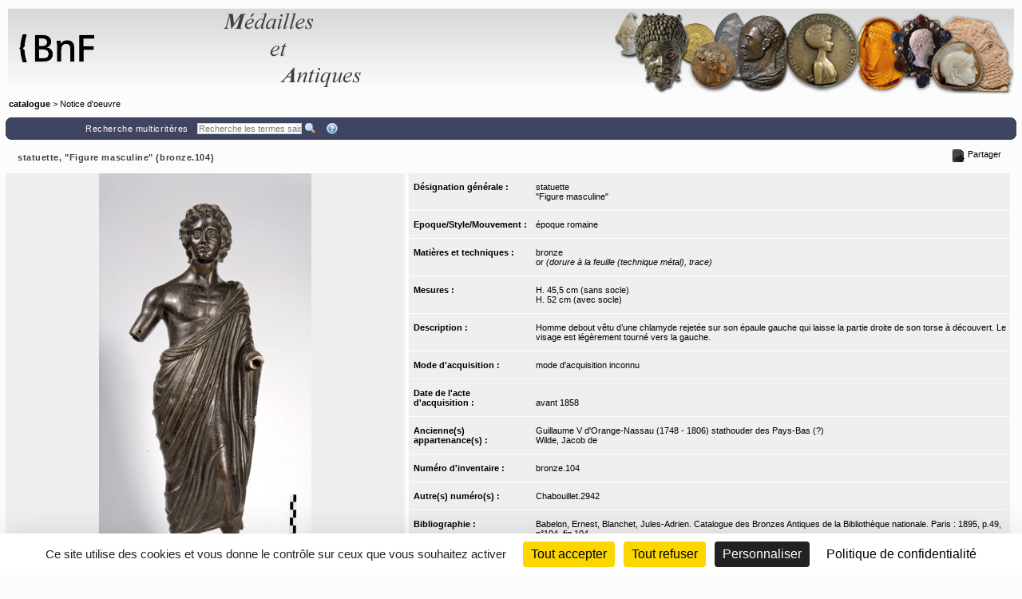

--- FILE ---
content_type: text/html;charset=UTF-8
request_url: https://medaillesetantiques.bnf.fr/ws/catalogue/app/collection/record/1922
body_size: 10129
content:
<!DOCTYPE HTML PUBLIC "-//W3C//DTD HTML 4.01 Transitional//EN" "http://www.w3.org/TR/html4/loose.dtd">
<html lang="fr" class="wmPageDetails">
<head prefix="og: http://ogp.me/ns#">
		<meta http-equiv="Content-Type" content="text/html; charset=UTF-8" /><title>Oeuvre : Précisions - statuette, "Figure masculine" (bronze.104) | catalogue</title><meta name="viewport" content="width=device-width, initial-scale=1, maximum-scale=1" />

		<meta property="og:title" content="Oeuvre : Précisions - statuette, &quot;Figure masculine&quot; (bronze.104) | catalogue" />

		<meta name="description" content="Notice d&apos;œuvre &apos;&apos;statuette, &quot;Figure masculine&quot; (bronze.104)&apos;&apos; du musée &apos;&apos;catalogue&apos;&apos;" />
		<meta property="og:description" content="Notice d&apos;œuvre &apos;&apos;statuette, &quot;Figure masculine&quot; (bronze.104)&apos;&apos; du musée &apos;&apos;catalogue&apos;&apos;" />

		<link rel="canonical" title="Adresse permanente de la notice" href="https://medaillesetantiques.bnf.fr/ws/catalogue/app/collection/record/ark:/12148/c33gb132f2" />
		<meta property="og:url" content="https://medaillesetantiques.bnf.fr/ws/catalogue/app/collection/record/ark:/12148/c33gb132f2" />
		<link rel="index" href="/ws/catalogue" />
		<link rel="help" title="Aide" href="/ws/catalogue/app/collection/help#fiche" />
		<link rel="search" title="Recherche multicritères" href="/ws/catalogue/app/collection" />
		<!-- Favicon (basic size is 16x16px) -->
		<link rel="shortcut icon" href="/ws/catalogue/app/tools/logo?thumbh=16&thumbw=16" />

		<!-- ////////////////////////////////////////////////////////////////////////// -->
		<!-- Apple iPhone/iPod/iPad Home shortcut icon // Will be used by Andoid OS too -->
		<!-- ////////////////////////////////////////////////////////////////////////// -->
		<!-- Apple iPhone 3 (3G/3Gs) and below Home shortcut icons -->
		<link rel="apple-touch-icon" type="image/png" sizes="57x57" href="/ws/catalogue/app/tools/logo?thumbh=57&thumbw=57" />
		<!-- Apple iPad (v1, v2, mini v1) Home shortcut icons -->
		<link rel="apple-touch-icon" type="image/png" sizes="72x72" href="/ws/catalogue/app/tools/logo?thumbh=72&thumbw=72" />
		<!-- Apple iPhone 4 and more (4/4S, 5 with Retina) Home shortcut icons -->
		<link rel="apple-touch-icon" type="image/png" sizes="114x114" href="/ws/catalogue/app/tools/logo?thumbh=114&thumbw=114" />
		<!-- Apple iPad Retina Home shortcut icons -->
		<link rel="apple-touch-icon" type="image/png" sizes="144x144" href="/ws/catalogue/app/tools/logo?thumbh=144&thumbw=144" />

		<!-- **************************** -->
		<!-- External static css first... -->
		<!-- **************************** -->
    <link type="text/css" rel="stylesheet" href="/rsrc/js/library/jQuery/jquery-ui-1.14.1/jquery-ui.css?v=9.23.10" media="all" />
<link type="text/css" rel="stylesheet" href="/rsrc/css/thickbox/thickbox.css" />
		<!--[if IE]>
		<link type="text/css" rel="stylesheet" href="/rsrc/css/thickbox/thickbox-ie.css" />
		<![endif]-->

		<link href="/rsrc/css/apprise-v2.css" type="text/css" rel="stylesheet" />

		<!-- ***************************** -->
		<!-- ... then Internal static css  -->
		<!-- ***************************** -->
		<link type="text/css" rel="stylesheet" href="/rsrc/js/library/vendor/jstree/dist/themes/default/style.css?v=9.23.10" media="all" />
<link type="text/css" rel="stylesheet" href="/rsrc/css/jquery.treeview.css?v=9.23.10" media="all" />
<link type="text/css" rel="stylesheet" href="/rsrc/css/globalStatic.css?v=9.23.10" media="all" />
<link type="text/css" rel="stylesheet" href="/rsrc/css/collectionBuilder/wmCommonResponsiveDesignStyle.css?v=9.23.10" media="all" />
<link type="text/css" rel="stylesheet" href="/rsrc/css/collectionBuilder/wmCommonResponsiveDesignLayout.css?v=9.23.10" media="all" />
<!--[if IE 7]>
		<link type="text/css" rel="stylesheet" href="/rsrc/css/globalStaticIE7.css" />
		<![endif]-->
		<!--[if IE 7]>
		<link type="text/css" rel="stylesheet" href="/rsrc/css/collection-ie7.css" />
		<![endif]-->

		<!-- ***************************** -->
		<!-- ... then Internal dynamic css -->
		<!-- ***************************** -->
		<link type="text/css" rel="stylesheet" href="/ws/catalogue/app/collection/rsrc/global.css?v=9.23.10" media="all" />
<link type="text/css" rel="stylesheet" href="/ws/catalogue/app/collection/rsrc/collection.css?v=9.23.10" media="all" />
<!--[if IE]>
		<link type="text/css" rel="stylesheet" href="/ws/catalogue/app/collection/rsrc/collection-ie.css?v=9.23.10" media="all" />
<![endif]-->
		<!--[if IE 8]>
		<link type="text/css" rel="stylesheet" href="/ws/catalogue/app/collection/rsrc/collection-ie8.css?v=9.23.10" media="all" />
<![endif]-->

		<link type="text/css" rel="stylesheet" href="/ws/catalogue/app/collection/rsrc/collectionPrint.css?v=9.23.10" media="print"/>
<link href="/ws/catalogue/app/tools/colorPalette.css" type="text/css" rel="stylesheet" />
		<link href="/ws/catalogue/app/tools/singleColorPalette.css" type="text/css" rel="stylesheet" />

		<!-- ****************************** -->
		<!-- ... and finally, from Webspace -->
		<!-- ****************************** -->
		<link href="/ws/catalogue/css/main-layout.css" type="text/css" rel="stylesheet" media="all"/>
<link href="/ws/catalogue/css/main-style.css" type="text/css" rel="stylesheet" media="all"/>
<link href="/ws/catalogue/app/report/webspaceProperCSS.css" type="text/css" rel="stylesheet" media="all"/>
<script type="text/javascript" src="/rsrc/js/pathNav.js?v=9.23.10"></script>
<script type="text/javascript" src="/rsrc/js/global.js?v=9.23.10"></script>
<script type="text/javascript" src="/rsrc/js/tools/DHTML.js?v=9.23.10"></script>
<script type="text/javascript" src="/rsrc/js/tools/XML.js?v=9.23.10"></script>
<script type="text/javascript" src="/rsrc/js/tools/HTTP.js?v=9.23.10"></script>
<script type="text/javascript" src="/rsrc/js/collection.js?v=9.23.10"></script>

<!-- InlineJsVariable START -->
<script type="text/javascript" >
window.wmDevJs = false;
if(typeof wmJsVersion == 'undefined'){
var wmJsVersionScript = document.createElement('script')
wmJsVersionScript.src = '/rsrc/js/library/vendor/modernizr/dist/modernizr-build.js?v=9.23.10';
document.head.appendChild(wmJsVersionScript);
}
window.wmJsVersion='9.23.10';
</script>

<!-- InlineJsVariable END -->
<script type="text/javascript" src="/rsrc/js/library/jQuery/jquery-latest.js?v=9.23.10"></script>
<script type="text/javascript" >
window.wmDevJs = window.wmDevJs || false;
window.jQuery = window.jQuery || {};
jQuery.migrateMute = !window.wmDevJs;
</script>
<script type="text/javascript" src="/rsrc/js/library/jQuery/jquery-migrate-latest.js?v=9.23.10"></script>
<script type="text/javascript" src="/rsrc/js/library/jQuery/plugins/apprise-v2.js?v=9.23.10"></script>
<script type="text/javascript" src="/rsrc/js/utils.js?v=9.23.10"></script>
<!-- main image for sharing, for example, on facebook: -->
		<link rel="image_src" href="/ws/catalogue/app/file/download/Bronze.104-a.jpg?key=CD2509132igw8z8IZYeE094gvqiKASoHu&thumbw=800&thumbh=800" />
		<meta property="og:image" content="/ws/catalogue/app/file/download/Bronze.104-a.jpg?key=CD2509132igw8z8IZYeE094gvqiKASoHu&thumbw=800&thumbh=800" />
		<meta property="og:image:type" content="image/jpeg" />
		<script type='text/javascript'>
			var closeLabel = "Fermer";
			var orEscKeyLabel = "ou touche Echap";
			var imageLabel = "Image";
			var ofLabel = "de";
			var nextLabel = "Suiv.";
			var prevLabel = "Préc.";
		</script>

		<script type="text/javascript" src="/rsrc/js/library/jQuery/plugins/thickbox-advanced.js?v=9.23.10"></script>
<script type="text/javascript" src="/rsrc/js/library/jQuery/plugins/jquery.tooltip.js?v=9.23.10"></script>
<script type="text/javascript" src="/rsrc/js/initToolTips.js?v=9.23.10"></script>
<script type="text/javascript">
			//Some variables:
			REC_ID = 1922;
			LABEL_CONF_CLICK = "Cliquez dans cette boîte pour effectuer une recherche de : <br/><b>#1 (#2)</b>. <br/>Cliquez en dehors pour annuler.";
			LABEL_ZOOM = "Image agrandie";
			IMAGES = [
		        {src: '/ws/catalogue/app/file/download/Bronze.104-a.jpg?key=CD2509132igw8z8IZYeE094gvqiKASoHu&thumbw=314', srcMediumSize: '/ws/catalogue/app/file/download/Bronze.104-a.jpg?key=CD2509132igw8z8IZYeE094gvqiKASoHu&thumbw=2000&thumbh=1500', srcFullSize: '/ws/catalogue/app/file/download/Bronze.104-a.jpg?key=CD2509132igw8z8IZYeE094gvqiKASoHu', srcLrg: '/ws/catalogue/app/collection/image/1922?iImg=0', name: "© Serge Oboukhoff© BnF-CNRS-Maison Archéologie & Ethnologie, René-Ginouvès"},
		        {src: '/ws/catalogue/app/file/download/Bronze.104-b.jpg?key=741DB7z43ay2czbhB24GmCLgvxd9ASoHw&thumbw=314', srcMediumSize: '/ws/catalogue/app/file/download/Bronze.104-b.jpg?key=741DB7z43ay2czbhB24GmCLgvxd9ASoHw&thumbw=2000&thumbh=1500', srcFullSize: '/ws/catalogue/app/file/download/Bronze.104-b.jpg?key=741DB7z43ay2czbhB24GmCLgvxd9ASoHw', srcLrg: '/ws/catalogue/app/collection/image/1922?iImg=1', name: "© Serge Oboukhoff© BnF-CNRS-Maison Archéologie & Ethnologie, René-Ginouvès"}];
			CUR_IM_INDEX = 0;

			$j(function(){initToolTips()});
		</script>

		<script type="text/javascript" src="/rsrc/js/sharingTools.js?v=9.23.10"></script>
<script src="/ws/catalogue/js/checkCallContext.js" type="text/javascript"> </script>
</head>
	<body onLoad="Fiche.setFSImgLink(0)"  class="detailView" id="form_internet">

<!-- InlineJsVariable START -->
<script type="text/javascript" >
window.wmDevJs = false;
if(typeof wmJsVersion == 'undefined'){
var wmJsVersionScript = document.createElement('script')
wmJsVersionScript.src = '/rsrc/js/library/vendor/modernizr/dist/modernizr-build.js?v=9.23.10';
document.head.appendChild(wmJsVersionScript);
}
window.wmJsVersion='9.23.10';
</script>

<!-- InlineJsVariable END -->


<!-- Import JS START -->
<script type="text/javascript" src="/rsrc/js/library/vendor/lazysizes/lazysizes.min.js?v=9.23.10"></script>
<script type="text/javascript" src="/rsrc/js/library/vendor/iframe-resizer-v4/js/iframeResizer.contentWindow.min.js?v=9.23.10"></script>
<script type="text/javascript" src="/rsrc/js/library/require/require.js?v=9.23.10"></script>
<script type="text/javascript" src="/rsrc/js/main.js?v=9.23.10"></script>

<!-- Import JS END -->
<div id="mainContainer" class="wm_detailsPage">


	<div id="specificHeader">
	      	<script type="text/javascript">
	      	(function() {
			    var link = document.querySelector("link[rel*='icon']") || document.createElement('link');
			    link.type = 'image/vnd.microsoft.icon';
			    link.rel = 'shortcut icon';
			    link.href = '/ws/catalogue/favicon.ico';
			    document.getElementsByTagName('head')[0].appendChild(link);
			})();
			</script>
	      	<div class="headerBackground" xmlns="http://www.w3.org/1999/xhtml">
<div class="headerForeground">
<img src="/ws/catalogue/img/bandeau-logo-titre.png" usemap="#map"/>
<map name="map">
<area target="top" href="http://www.bnf.fr" coords="25,15,50,86" shape="rect" title="Retourner sur le site de la BnF" alt="logo de la BnF"/>
<area target="top" href="http://www.bnf.fr" coords="52,35,130,65" shape="rect" title="Retourner sur le site de la BnF" alt="logo de la BnF"/>
</map>
<div class="hiddenTitle">catalogue</div>
</div>
<div class="headerForegroundRight noPrint">&nbsp;</div>
</div><div id="cheminDeFer" class="noPrint csHeaderFontColor" xmlns="http://www.w3.org/1999/xhtml">
<a href="/ws/catalogue/" class="main csHeaderFontColor">catalogue</a> &gt; Notice d'oeuvre</div>
</div>
<!-- Content -->

	<div id="mainContent">
		<div class="wide">
		<div class="noPrint">
					<div class="nav primary">
						<div>
							<table class="wide navigationBar js" summary="Barre de navigation">
								<tr>
									<td class="navLeft"><div class="navLeftButtons topNavLeftButtons"></div></td>
									<td class="navRight" align="right"><div class="topNavRightButtons"></div></td>
								</tr>
							</table>
              				



<noscript>
  <style type="text/css">
    table.wide.navigationBar.js { display: none; }
  </style>
  <table class="wide navigationBar" summary="Barre de navigation">
    <tr>
      <td class="navLeft">
        
        
        &nbsp;&nbsp;&nbsp;



        <div class="navLeftButtons"></div>
      </td>
      <td class="navRight" align="right">
        <a href="/ws/catalogue/app/collection" accesskey="4" tabindex="0">Recherche multicritères</a>&nbsp;&nbsp;&nbsp;
        <form method="get" action="/ws/catalogue/app/collection/search/quick">
          <input id="q" name="q" type="text" class="box" placeholder="Recherche rapide" onkeypress="if (event.keyCode==13) this.form.submit()" />
          <input class="img defaultActionBt" type="image" id="btonQuickSearch" src="/rsrc/img/auto/FFFFFF/bt_colmbar_quicksearch.gif" title="Recherche les termes saisis de 3 lettres et plus, dans les résultats actuels. Supporte les jokers standard ? et *." alt="Recherche les termes saisis de 3 lettres et plus, dans les résultats actuels. Supporte les jokers standard ? et *." />
          <input class="img specificActionBt btnNavi btnQuickSearch" type="submit" value="" title="Recherche les termes saisis de 3 lettres et plus, dans les résultats actuels. Supporte les jokers standard ? et *." alt="Recherche les termes saisis de 3 lettres et plus, dans les résultats actuels. Supporte les jokers standard ? et *."  />
        </form>&nbsp;&nbsp;&nbsp;
        <a href="/ws/catalogue/app/collection/help#fiche" rel="help" tabindex="0" accesskey="6" title="Aide">
          <img class="defaultActionBt" src="/rsrc/img/auto/FFFFFF/bt_colmbar_help.gif" alt="Aide" />
          <span class="specificActionBt btnNavi btnHelp" title="Aide" ></span>
        </a>
      </td>
    </tr>
  </table>
</noscript>


<noscript>
  <style type="text/css">
    #openSharingTools { display: none; }
  </style>
  <a id="permaLink" style="height:auto;" href="https://medaillesetantiques.bnf.fr/ws/catalogue/app/collection/record/ark:/12148/c33gb132f2">Adresse permanente de la notice</a>
</noscript>



</div>
					</div>
				</div>
				</div>

			<div class="nav">
               <table class="wide">
	               <tr>
						<td class="navLeft" id="objectTitle">
                        	<h2 class="objectTitle">statuette, "Figure masculine" (bronze.104)</h2>
                      	</td>
                      	<td id="sharingToolsCell" class="navRight">
	                    	<span id="openSharingTools" title="Partager / Intégrer">Partager</span>
	                    	<div id="sharingToolsContent">
	                    		<a id="permaLink" href="https://medaillesetantiques.bnf.fr/ws/catalogue/app/collection/record/ark:/12148/c33gb132f2">Adresse permanente de la notice</a>
	                    		<div id="permaLinkBox">
									<div class="line">Vous pouvez copier l'adresse suivante pour l'utiliser ensuite dans vos courriers électroniques :</div>
									<p><input type="text" readonly="readonly" value="https://medaillesetantiques.bnf.fr/ws/catalogue/app/collection/record/ark:/12148/c33gb132f2"></p>
									<div class="line"><a id="hideSharingToolsFromPLkBT" href="#">[Masquer]</a></div>
		                       	</div>
			                    </div>
	                       	</td>
					</tr>
               </table>
       		</div>

       		<div class="ficheBody showcaseObjetContainer">
            <div data-displayFieldNames="true"
     data-countImage="2"
     data-countFile="0"
     class="showcaseObjetInfo">

  <div class="conInfo">

    <div class="imgContent">

      <div class="mainImgBox">


        <div class="containerShowImages" style="width: 500px">

          <div class="containerThumb" style="width: 500px; height:600px;">

            <div class="imageContainer">
              <span class="centerHelper"></span>
              <img class="thumbImage">
            </div>


            <div class="textInfos hidden">
              <a class="downloadLink" target="_blank">
                <img class="thumb" src="/rsrc/img/bt_download.png">
              </a>
              <span class="downloadTip">Télécharger le fichier original :</span>
              <a class="downloadLink" title="Télécharger le fichier original :" target="_blank">
                <span class="titleImage"></span>
              </a>
              <div class="readRightOnly">
                <span class="titleImage"></span>
              </div>
            </div>


            <div class="thumbControl previous preview">
              <div class="imageContainer ">
                <span class="centerHelper"></span>
                <img src="/rsrc/img/bt_review.png"/>
              </div>
            </div>

            <div class="thumbControl zoom">
              <div class="imageContainer ">
                <span class="centerHelper"></span>
                <img src="/rsrc/img/bt_zoom_plus.png"/>
              </div>
            </div>

            <div class="thumbControl next">
              <div class="imageContainer ">
                <span class="centerHelper"></span>
                <img src="/rsrc/img/bt_forward.png"/>
              </div>
            </div>


          </div>


          <div class="containerInfo" style="width: 500px">
            <div class="title">
              <div class="titleLink imgData"></div>
            </div>
            <div class="containerIcon">
              <div class="containerIconInner" style="grid-template-columns: repeat( 3, auto)">
                <div class="iconView" setIndex="0">

                  <div class="imageContainer">
                    <span class="centerHelper"></span>
                    <img alt="© Serge Oboukhoff ; © BnF-CNRS-Maison Archéologie & Ethnologie, René-Ginouvès" src="/ws/catalogue/app/file/download/Bronze.104-a.jpg?key=CD2509132igw8z8IZYeE094gvqiKASoHu&thumbw=500&thumbh=600"/>
                  </div>

                  <a id="thumbnail_0" rel="slideshow" class="thickbox hiddenTitle hidden" href="/ws/catalogue/app/file/forcedownload/Bronze.104-a.jpg?key=CD2509132igw8z8IZYeE094gvqiKASoHu&thumbw=2000&thumbh=1500">
                    <div class="imgData">    <div class="displayedTitle">            <div style="display: table-cell; vertical-align: middle; padding-right: 5px;">&nbsp;            </div>    <div class="makeMeMyToolTip" style="display: table-cell;"><img alt="Informations supplémentaires" src="/rsrc/img/information.png?thumbc=000000" />            <div class="hiddenToolTip"> <span class="infosSuppl">© Serge Oboukhoff ; © BnF-CNRS-Maison Archéologie & Ethnologie, René-Ginouvès</span><br />            </div>    </div>    </div></div></a>

                  <div id="thumbnail_0_textInfos" class="hiddenTitle hidden">
                    <div class="imgData">
                      <span class="titleImage"><div class="imgData">    <div class="displayedTitle">            <div style="display: table-cell; vertical-align: middle; padding-right: 5px;">&nbsp;            </div>    <div class="makeMeMyToolTip" style="display: table-cell;"><img alt="Informations supplémentaires" src="/rsrc/img/information.png?thumbc=000000" />            <div class="hiddenToolTip"> <span class="infosSuppl">© Serge Oboukhoff ; © BnF-CNRS-Maison Archéologie & Ethnologie, René-Ginouvès</span><br />            </div>    </div>    </div></div></span>
                      </div>
                  </div>
                </div>
                <div class="iconView" setIndex="1">

                  <div class="imageContainer">
                    <span class="centerHelper"></span>
                    <img alt="© Serge Oboukhoff ; © BnF-CNRS-Maison Archéologie & Ethnologie, René-Ginouvès" src="/ws/catalogue/app/file/download/Bronze.104-b.jpg?key=741DB7z43ay2czbhB24GmCLgvxd9ASoHw&thumbw=500&thumbh=600"/>
                  </div>

                  <a id="thumbnail_1" rel="slideshow" class="thickbox hiddenTitle hidden" href="/ws/catalogue/app/file/forcedownload/Bronze.104-b.jpg?key=741DB7z43ay2czbhB24GmCLgvxd9ASoHw&thumbw=2000&thumbh=1500">
                    <div class="imgData">    <div class="displayedTitle">            <div style="display: table-cell; vertical-align: middle; padding-right: 5px;">&nbsp;            </div>    <div class="makeMeMyToolTip" style="display: table-cell;"><img alt="Informations supplémentaires" src="/rsrc/img/information.png?thumbc=000000" />            <div class="hiddenToolTip"> <span class="infosSuppl">© Serge Oboukhoff ; © BnF-CNRS-Maison Archéologie & Ethnologie, René-Ginouvès</span><br />            </div>    </div>    </div></div></a>

                  <div id="thumbnail_1_textInfos" class="hiddenTitle hidden">
                    <div class="imgData">
                      <span class="titleImage"><div class="imgData">    <div class="displayedTitle">            <div style="display: table-cell; vertical-align: middle; padding-right: 5px;">&nbsp;            </div>    <div class="makeMeMyToolTip" style="display: table-cell;"><img alt="Informations supplémentaires" src="/rsrc/img/information.png?thumbc=000000" />            <div class="hiddenToolTip"> <span class="infosSuppl">© Serge Oboukhoff ; © BnF-CNRS-Maison Archéologie & Ethnologie, René-Ginouvès</span><br />            </div>    </div>    </div></div></span>
                      </div>
                  </div>
                </div>
                </div>
            </div>
            </div>
        </div>


      </div>

      <script type="text/javascript">
        $j(document).ready(function () {
          require(["mvc/collectionBuilder/ObjetDetailGalleryModel", "mvc/collectionBuilder/ObjetDetailGalleryView2"], function (ObjetDetailGalleryModel, ObjetDetailGalleryView) {
            var objetDetailGalleryModel = new ObjetDetailGalleryModel({"galleryItemCollection":[{"attrDisable":false,"bHasFullSizeImage":true,"displayMode":"read","displayLabel":"\u003cdiv class\u003d\"imgData\"\u003e    \u003cdiv class\u003d\"displayedTitle\"\u003e            \u003cdiv style\u003d\"display: table-cell; vertical-align: middle; padding-right: 5px;\"\u003e\u0026nbsp;            \u003c/div\u003e    \u003cdiv class\u003d\"makeMeMyToolTip\" style\u003d\"display: table-cell;\"\u003e\u003cimg alt\u003d\"Informations supplémentaires\" src\u003d\"/rsrc/img/information.png?thumbc\u003d000000\" /\u003e            \u003cdiv class\u003d\"hiddenToolTip\"\u003e \u003cspan class\u003d\"infosSuppl\"\u003e© Serge Oboukhoff ; © BnF-CNRS-Maison Archéologie \u0026 Ethnologie, René-Ginouvès\u003c/span\u003e\u003cbr /\u003e            \u003c/div\u003e    \u003c/div\u003e    \u003c/div\u003e\u003c/div\u003e","displayLabelShort":"© Serge Oboukhoff ; © BnF-CNRS-Maison Archéologie \u0026 Ethnologie, René-Ginouvès","imageUrlThumb":"/ws/catalogue/app/file/download/Bronze.104-a.jpg?key\u003dCD2509132igw8z8IZYeE094gvqiKASoHu\u0026thumbw\u003d500\u0026thumbh\u003d600","imageUrlBig":"/ws/catalogue/app/file/forcedownload/Bronze.104-a.jpg?key\u003dCD2509132igw8z8IZYeE094gvqiKASoHu\u0026thumbw\u003d2000\u0026thumbh\u003d1500","thumbWidth":150,"thumbHeight":150},{"attrDisable":false,"bHasFullSizeImage":true,"displayMode":"read","displayLabel":"\u003cdiv class\u003d\"imgData\"\u003e    \u003cdiv class\u003d\"displayedTitle\"\u003e            \u003cdiv style\u003d\"display: table-cell; vertical-align: middle; padding-right: 5px;\"\u003e\u0026nbsp;            \u003c/div\u003e    \u003cdiv class\u003d\"makeMeMyToolTip\" style\u003d\"display: table-cell;\"\u003e\u003cimg alt\u003d\"Informations supplémentaires\" src\u003d\"/rsrc/img/information.png?thumbc\u003d000000\" /\u003e            \u003cdiv class\u003d\"hiddenToolTip\"\u003e \u003cspan class\u003d\"infosSuppl\"\u003e© Serge Oboukhoff ; © BnF-CNRS-Maison Archéologie \u0026 Ethnologie, René-Ginouvès\u003c/span\u003e\u003cbr /\u003e            \u003c/div\u003e    \u003c/div\u003e    \u003c/div\u003e\u003c/div\u003e","displayLabelShort":"© Serge Oboukhoff ; © BnF-CNRS-Maison Archéologie \u0026 Ethnologie, René-Ginouvès","imageUrlThumb":"/ws/catalogue/app/file/download/Bronze.104-b.jpg?key\u003d741DB7z43ay2czbhB24GmCLgvxd9ASoHw\u0026thumbw\u003d500\u0026thumbh\u003d600","imageUrlBig":"/ws/catalogue/app/file/forcedownload/Bronze.104-b.jpg?key\u003d741DB7z43ay2czbhB24GmCLgvxd9ASoHw\u0026thumbw\u003d2000\u0026thumbh\u003d1500","thumbWidth":150,"thumbHeight":150}],"guiLableMap":{"view.downloadFile.tooltip":"Cliquez pour télécharger le fichier"},"maxPerRow":3,"thumbWidth":500,"thumbHeight":600,"displayImageThumbnailTitle":false});
            var objetDetailGalleryView = new ObjetDetailGalleryView({el: $j(".mainImgBox"), model: objetDetailGalleryModel});
            objetDetailGalleryView.render(function () {
              initToolTips();
            });
          });
        });
      </script>
      



<noscript>
  <table class="mainImgBox">
    <tr>
      <td colspan="2" class="img">
        
        <a id="mainLink" href="/ws/catalogue/app/file/download/Bronze.104-a.jpg?key=CD2509132igw8z8IZYeE094gvqiKASoHu&thumbw=2000&thumbh=1500" class="thickbox" rel="slideshow" name="© Serge Oboukhoff ; © BnF-CNRS-Maison Archéologie & Ethnologie, René-Ginouvès" onclick="initToolTips(); initPowerZoom(0);">
          
          <img id="mainImg" src="/ws/catalogue/app/file/download/Bronze.104-a.jpg?key=CD2509132igw8z8IZYeE094gvqiKASoHu&thumbw=314" alt="© Serge Oboukhoff ; © BnF-CNRS-Maison Archéologie & Ethnologie, René-Ginouvès"  />
          
        </a>

        
        <div class='hiddenTitle' id='mainLink_textInfos'><div class="imgData">    <div class="displayedTitle">            <div style="display: table-cell; vertical-align: middle; padding-right: 5px;">&nbsp;            </div>    <div class="makeMeMyToolTip" style="display: table-cell;"><img alt="Informations supplémentaires" src="/rsrc/img/information.png?thumbc=000000" />            <div class="hiddenToolTip"> <span class="infosSuppl">© Serge Oboukhoff ; © BnF-CNRS-Maison Archéologie & Ethnologie, René-Ginouvès</span><br />            </div>    </div>    </div></div></div>

        
      </td>
    </tr>
    <tr class="imgData" id="imgData">
      <td colspan="2">
        <div class="imgData">    <div class="displayedTitle">            <div style="display: table-cell; vertical-align: middle; padding-right: 5px;">&nbsp;            </div>    <div class="makeMeMyToolTip" style="display: table-cell;"><img alt="Informations supplémentaires" src="/rsrc/img/information.png?thumbc=000000" />            <div class="hiddenToolTip"> <span class="infosSuppl">© Serge Oboukhoff ; © BnF-CNRS-Maison Archéologie & Ethnologie, René-Ginouvès</span><br />            </div>    </div>    </div></div>
      </td>
    </tr>


  </table>
  
  <table class="images" summary="Vignettes de l'œuvre">
    <tr>
      
      <td>
        
        <a id="thumbnail_0" href="/ws/catalogue/app/file/download/Bronze.104-a.jpg?key=CD2509132igw8z8IZYeE094gvqiKASoHu&thumbw=2000&thumbh=1500" onclick="initToolTips(); setTimeout('initPowerZoom(0);', 0);" class="thickbox hiddenTitle"
          
           name="© Serge Oboukhoff ; © BnF-CNRS-Maison Archéologie & Ethnologie, René-Ginouvès"></a>

        
        <div class='hiddenTitle' id='thumbnail_0_textInfos'><div class="imgData">    <div class="displayedTitle">            <div style="display: table-cell; vertical-align: middle; padding-right: 5px;">&nbsp;            </div>    <div class="makeMeMyToolTip" style="display: table-cell;"><img alt="Informations supplémentaires" src="/rsrc/img/information.png?thumbc=000000" />            <div class="hiddenToolTip"> <span class="infosSuppl">© Serge Oboukhoff ; © BnF-CNRS-Maison Archéologie & Ethnologie, René-Ginouvès</span><br />            </div>    </div>    </div></div></div>


        
        <div class='hidden' id='thumbnail_0_hiddenData'><div class="imgData">    <div class="displayedTitle">            <div style="display: table-cell; vertical-align: middle; padding-right: 5px;">&nbsp;            </div>    <div class="makeMeMyToolTip" style="display: table-cell;"><img alt="Informations supplémentaires" src="/rsrc/img/information.png?thumbc=000000" />            <div class="hiddenToolTip"> <span class="infosSuppl">© Serge Oboukhoff ; © BnF-CNRS-Maison Archéologie & Ethnologie, René-Ginouvès</span><br />            </div>    </div>    </div></div></div>

        

        
        <a href="/ws/catalogue/app/collection/image/1922?iImg=0&thumbw=2000&thumbh=1500" target="_blank" tabindex="0"><img src="/ws/catalogue/app/file/download/Bronze.104-a.jpg?key=CD2509132igw8z8IZYeE094gvqiKASoHu" alt="miniature"/></a>
        
      </td>
      <td>
        
        
        <a id="thumbnail_1" href="/ws/catalogue/app/file/download/Bronze.104-b.jpg?key=741DB7z43ay2czbhB24GmCLgvxd9ASoHw&thumbw=2000&thumbh=1500" onclick="initToolTips(); setTimeout('initPowerZoom(1)', 0);" class="thickbox hiddenTitle"
          
           rel="slideshow"
          
           name="© Serge Oboukhoff ; © BnF-CNRS-Maison Archéologie & Ethnologie, René-Ginouvès"></a>

        
        <div class='hiddenTitle' id='thumbnail_1_textInfos'><div class="imgData">    <div class="displayedTitle">            <div style="display: table-cell; vertical-align: middle; padding-right: 5px;">&nbsp;            </div>    <div class="makeMeMyToolTip" style="display: table-cell;"><img alt="Informations supplémentaires" src="/rsrc/img/information.png?thumbc=000000" />            <div class="hiddenToolTip"> <span class="infosSuppl">© Serge Oboukhoff ; © BnF-CNRS-Maison Archéologie & Ethnologie, René-Ginouvès</span><br />            </div>    </div>    </div></div></div>

        
        <div class='hidden' id='thumbnail_1_hiddenData'><div class="imgData">    <div class="displayedTitle">            <div style="display: table-cell; vertical-align: middle; padding-right: 5px;">&nbsp;            </div>    <div class="makeMeMyToolTip" style="display: table-cell;"><img alt="Informations supplémentaires" src="/rsrc/img/information.png?thumbc=000000" />            <div class="hiddenToolTip"> <span class="infosSuppl">© Serge Oboukhoff ; © BnF-CNRS-Maison Archéologie & Ethnologie, René-Ginouvès</span><br />            </div>    </div>    </div></div></div>

        


        
        <a href="/ws/catalogue/app/collection/image/1922?iImg=1&thumbw=2000&thumbh=1500" target="_blank" tabindex="0"><img src="/ws/catalogue/app/file/download/Bronze.104-b.jpg?key=741DB7z43ay2czbhB24GmCLgvxd9ASoHw" alt="miniature"/></a>
        
      </td>
      <td >
        
      </td>
    </tr>
    
  </table>
  
</noscript>


</div>
    <div class="textContent">
      <div id="designationGenerale"
        
           class="nameValuePairContainer">

        <div class="name">
          Désignation générale&nbsp;:&nbsp;</div>
        <div class="value">
          <div
    id="wm_wD0pVw" 
  class="WidgetViewHold RichTxtViewHold txtViewContainter" >

  <div class="RichTxtViewContainer   ">
    <p>statuette</p><p>"Figure masculine"</p></div>
  </div>


<script>require(["GlobalUtilities"], function(GU){GU.renderWidget('RichTxtModel','RichTxtView','wm_wD0pVw',{"customTinyMceConfig":{},"supportCustomCsses":[],"hasLightUI":false,"rtl":false,"widgetRootNodeQuery":"CollectionWidgetQuery","viewHolderId":"wm_wD0pVw","userLang":{"m_code":"fr","m_locale":"fr","m_id":52},"valueLabel":"\u003cp\u003estatuette\u003c/p\u003e\u003cp\u003e\"Figure masculine\"\u003c/p\u003e","valueXML":"\u003cRichTxt\u003e\u0026lt;p\u0026gt;statuette\u0026lt;/p\u0026gt;\u0026lt;p\u0026gt;\u0026quot;Figure masculine\u0026quot;\u0026lt;/p\u0026gt;\u003c/RichTxt\u003e"});});</script></div>

      </div>
      <div id="style"
        
           class="nameValuePairContainer">

        <div class="name">
          Epoque/Style/Mouvement&nbsp;:&nbsp;</div>
        <div class="value">
          <div
    id="wm_wD0pVx" 
  class="WidgetViewHold RichTxtViewHold txtViewContainter" >

  <div class="RichTxtViewContainer   ">
    <p>époque romaine</p></div>
  </div>


<script>require(["GlobalUtilities"], function(GU){GU.renderWidget('RichTxtModel','RichTxtView','wm_wD0pVx',{"customTinyMceConfig":{},"supportCustomCsses":[],"hasLightUI":false,"rtl":false,"widgetRootNodeQuery":"CollectionWidgetQuery","viewHolderId":"wm_wD0pVx","userLang":{"m_code":"fr","m_locale":"fr","m_id":52},"valueLabel":"\u003cp\u003eépoque romaine\u003c/p\u003e","valueXML":"\u003cRichTxt\u003e\u0026lt;p\u0026gt;époque romaine\u0026lt;/p\u0026gt;\u003c/RichTxt\u003e"});});</script></div>

      </div>
      <div id="matieresEtTechniques"
        
           class="nameValuePairContainer">

        <div class="name">
          Matières et techniques&nbsp;:&nbsp;</div>
        <div class="value">
          <div
    id="wm_wD0pVy" 
  class="WidgetViewHold RichTxtViewHold txtViewContainter" >

  <div class="RichTxtViewContainer   ">
    <p>bronze</p><p>or <i>(dorure à la feuille (technique métal), trace)</i></p></div>
  </div>


<script>require(["GlobalUtilities"], function(GU){GU.renderWidget('RichTxtModel','RichTxtView','wm_wD0pVy',{"customTinyMceConfig":{},"supportCustomCsses":[],"hasLightUI":false,"rtl":false,"widgetRootNodeQuery":"CollectionWidgetQuery","viewHolderId":"wm_wD0pVy","userLang":{"m_code":"fr","m_locale":"fr","m_id":52},"valueLabel":"\u003cp\u003ebronze\u003c/p\u003e\u003cp\u003eor \u003ci\u003e(dorure à la feuille (technique métal), trace)\u003c/i\u003e\u003c/p\u003e","valueXML":"\u003cRichTxt\u003e\u0026lt;p\u0026gt;bronze\u0026lt;/p\u0026gt;\u0026lt;p\u0026gt;or \u0026lt;i\u0026gt;(dorure à la feuille (technique métal), trace)\u0026lt;/i\u0026gt;\u0026lt;/p\u0026gt;\u003c/RichTxt\u003e"});});</script></div>

      </div>
      <div id="mesures"
        
           class="nameValuePairContainer">

        <div class="name">
          Mesures&nbsp;:&nbsp;</div>
        <div class="value">
          <div
    id="wm_wD0pVz" 
  class="WidgetViewHold RichTxtViewHold txtViewContainter" >

  <div class="RichTxtViewContainer   ">
    <p>H. 45,5 cm (sans socle)</p><p>H. 52 cm (avec socle)</p></div>
  </div>


<script>require(["GlobalUtilities"], function(GU){GU.renderWidget('RichTxtModel','RichTxtView','wm_wD0pVz',{"customTinyMceConfig":{},"supportCustomCsses":[],"hasLightUI":false,"rtl":false,"widgetRootNodeQuery":"CollectionWidgetQuery","viewHolderId":"wm_wD0pVz","userLang":{"m_code":"fr","m_locale":"fr","m_id":52},"valueLabel":"\u003cp\u003eH. 45,5 cm (sans socle)\u003c/p\u003e\u003cp\u003eH. 52 cm (avec socle)\u003c/p\u003e","valueXML":"\u003cRichTxt\u003e\u0026lt;p\u0026gt;H. 45,5 cm (sans socle)\u0026lt;/p\u0026gt;\u0026lt;p\u0026gt;H. 52 cm (avec socle)\u0026lt;/p\u0026gt;\u003c/RichTxt\u003e"});});</script></div>

      </div>
      <div id="descriptionBNF"
        
           class="nameValuePairContainer">

        <div class="name">
          Description&nbsp;:&nbsp;</div>
        <div class="value">
          <div
    id="wm_wD0pW0" 
  class="WidgetViewHold RichTxtViewHold txtViewContainter" >

  <div class="RichTxtViewContainer   ">
    <p>Homme debout vêtu d’une chlamyde rejetée sur son épaule gauche qui laisse la partie droite de son torse à découvert. Le visage est légèrement tourné vers la gauche.</p></div>
  </div>


<script>require(["GlobalUtilities"], function(GU){GU.renderWidget('RichTxtModel','RichTxtView','wm_wD0pW0',{"customTinyMceConfig":{},"supportCustomCsses":[],"hasLightUI":false,"rtl":false,"widgetRootNodeQuery":"CollectionWidgetQuery","viewHolderId":"wm_wD0pW0","userLang":{"m_code":"fr","m_locale":"fr","m_id":52},"valueLabel":"\u003cp\u003eHomme debout vêtu d’une chlamyde rejetée sur son épaule gauche qui laisse la partie droite de son torse à découvert. Le visage est légèrement tourné vers la gauche.\u003c/p\u003e","valueXML":"\u003cRichTxt\u003e\u0026lt;p\u0026gt;Homme debout vêtu d’une chlamyde rejetée sur son épaule gauche qui laisse la partie droite de son torse à découvert. Le visage est légèrement tourné vers la gauche.\u0026lt;/p\u0026gt;\u003c/RichTxt\u003e"});});</script></div>

      </div>
      <div id="modeAcquisition"
        
           class="nameValuePairContainer">

        <div class="name">
          Mode d'acquisition&nbsp;:&nbsp;</div>
        <div class="value">
          <a href='/ws/catalogue/app/collection?vc=ePkH4LF7w1I94aqfMGtAUPg7JheWZhZnlmTm56FVm8YYVTD-UAcA6TEvOQ$$&page=1'  title="Filtrer la collection par mode d&amp;#x27;acquisition inconnu"  onclick='ConfClick.display(this,event,"Mode d&#x27;acquisition"); return false'>mode d&#x27;acquisition inconnu</a></div>

      </div>
      <div id="dateAcquisition"
        
           class="nameValuePairContainer">

        <div class="name">
          Date de l'acte d'acquisition&nbsp;:&nbsp;</div>
        <div class="value">
          <div>avant 1858</div></div>

      </div>
      <div id="anciennesAppartenances"
        
           class="nameValuePairContainer">

        <div class="name">
          Ancienne(s) appartenance(s)&nbsp;:&nbsp;</div>
        <div class="value">
          <div class="dContent"><a href='/ws/catalogue/app/collection?vc=ePkH4LF7w1I94aqfQHkrAFi3oNaCiXnJmanAtFzsWFAAlEzNAwqkFqPVoCYmRgbwChluBsF4AACkwzXJ&page=1' title='Filtrer la collection par Guillaume V d&amp;#x27;Orange-Nassau (1748 - 1806) stathouder des Pays-Bas (?)' onclick='ConfClick.display(this,event,"Ancienne(s) appartenance(s)"); return false' target='_blank'>Guillaume V d&#x27;Orange-Nassau (1748 - 1806) stathouder des Pays-Bas (?)</a></div><div class="dContent"><a href='/ws/catalogue/app/collection?vc=ePkH4LF7w1I94aqfQHkrAFi3oNaCiXnJmanAtFzsWFAAlEzNAwqkFqPVoKbmBqbwChluBsF4AACmNjXQ&page=1' title='Filtrer la collection par Wilde, Jacob de' onclick='ConfClick.display(this,event,"Ancienne(s) appartenance(s)"); return false' target='_blank'>Wilde, Jacob de</a></div></div>

      </div>
      <div id="numeroInv"
        
           class="nameValuePairContainer">

        <div class="name">
          Numéro d'inventaire&nbsp;:&nbsp;</div>
        <div class="value">
          <div   id="wm_wD0pW1" 
  class="WidgetViewHold TxtViewHold txtViewContainter">

  <div  data-langRtl="false"  
    class="TxtViewContainer wmWidgetReadView wmQuickSearchHighlightable" >
  bronze.104</div>
  <div class="TxtViewContainer wmWidgetWriteView hideForAction">
    <div class="recordInput">
      <p class="textInputBlock">
        <textarea   
          data-langRtl="false">bronze.104</textarea>
      </p>
    </div>

    <div class="error hideForAction"></div>
    <div class="wmStateWrapper">
      <span class="wmStateTextWrapper"></span>
      <span class="wmStateIconWrapper hideForAction">
        <i class="fa fas fa-snowflake"></i>
      </span>
    </div>
  </div>
  </div>
<script>require(["GlobalUtilities"], function(GU){GU.renderWidget('TxtModel','TxtView','wm_wD0pW1',{"widgetRootNodeQuery":"CollectionWidgetQuery","viewHolderId":"wm_wD0pW1","userLang":{"m_code":"fr","m_locale":"fr","m_id":52},"valueLabel":"bronze.104","valueXML":"\u003cTxt\u003ebronze.104\u003c/Txt\u003e","modeSwitchable":true});});</script></div>

      </div>
      <div id="autresNumeros"
        
           class="nameValuePairContainer">

        <div class="name">
          Autre(s) numéro(s)&nbsp;:&nbsp;</div>
        <div class="value">
          <div   id="wm_wD0pW2" 
  class="WidgetViewHold TxtViewHold txtViewContainter">

  <div  data-langRtl="false"  
    class="TxtViewContainer wmWidgetReadView wmQuickSearchHighlightable" >
  Chabouillet.2942</div>
  <div class="TxtViewContainer wmWidgetWriteView hideForAction">
    <div class="recordInput">
      <p class="textInputBlock">
        <textarea   
          data-langRtl="false">Chabouillet.2942</textarea>
      </p>
    </div>

    <div class="error hideForAction"></div>
    <div class="wmStateWrapper">
      <span class="wmStateTextWrapper"></span>
      <span class="wmStateIconWrapper hideForAction">
        <i class="fa fas fa-snowflake"></i>
      </span>
    </div>
  </div>
  </div>
<script>require(["GlobalUtilities"], function(GU){GU.renderWidget('TxtModel','TxtView','wm_wD0pW2',{"widgetRootNodeQuery":"CollectionWidgetQuery","viewHolderId":"wm_wD0pW2","userLang":{"m_code":"fr","m_locale":"fr","m_id":52},"valueLabel":"Chabouillet.2942","valueXML":"\u003cTxt\u003eChabouillet.2942\u003c/Txt\u003e","modeSwitchable":true});});</script></div>

      </div>
      <div id="biblios"
        
           class="nameValuePairContainer">

        <div class="name">
          Bibliographie&nbsp;:&nbsp;</div>
        <div class="value">
          <div
    id="wm_wD0pW3" 
  class="WidgetViewHold RichTxtViewHold txtViewContainter" >

  <div class="RichTxtViewContainer   ">
    <p>Babelon, Ernest, Blanchet, Jules-Adrien. Catalogue des Bronzes Antiques de la Bibliothèque nationale. Paris : 1895, p.49, n°104, fig.104.</p><p>Franken, Norbert. Signa antiqua. Zum Schicksal der antiken Bronzen aus der Sammlung Jacob de Wilde, BaBesch 100. 2025, p. 198, II.12, fig. 13 (a-e).</p><p>Haverkamp, Sigebert. Museum Wildianum. 1740 <ul><li><a target="_blank" href="https://gallica.bnf.fr/ark:/12148/bpt6k853823z">https://gallica.bnf.fr/ark:/12148/bpt6k853823z</a></li></ul></p><p>Wilde, Jacob de. Signa antiqua e museo Jacobi de Wilde, veterum poetarum carminibus illustrata et per Mariam filiam aeri inscripta. Amsterdam : 1700, pl.51. <ul><li><a target="_blank" href="https://archive.org/details/signaantiquaemus00wild">https://archive.org/details/signaantiquaemus00wild</a></li></ul></p></div>
  </div>


<script>require(["GlobalUtilities"], function(GU){GU.renderWidget('RichTxtModel','RichTxtView','wm_wD0pW3',{"customTinyMceConfig":{},"supportCustomCsses":[],"hasLightUI":false,"rtl":false,"widgetRootNodeQuery":"CollectionWidgetQuery","viewHolderId":"wm_wD0pW3","userLang":{"m_code":"fr","m_locale":"fr","m_id":52},"valueLabel":"\u003cp\u003eBabelon, Ernest, Blanchet, Jules-Adrien. Catalogue des Bronzes Antiques de la Bibliothèque nationale. Paris : 1895, p.49, n°104, fig.104.\u003c/p\u003e\u003cp\u003eFranken, Norbert. Signa antiqua. Zum Schicksal der antiken Bronzen aus der Sammlung Jacob de Wilde, BaBesch 100. 2025, p. 198, II.12, fig. 13 (a-e).\u003c/p\u003e\u003cp\u003eHaverkamp, Sigebert. Museum Wildianum. 1740 \u003cul\u003e\u003cli\u003e\u003ca target\u003d\"_blank\" href\u003d\"https://gallica.bnf.fr/ark:/12148/bpt6k853823z\"\u003ehttps://gallica.bnf.fr/ark:/12148/bpt6k853823z\u003c/a\u003e\u003c/li\u003e\u003c/ul\u003e\u003c/p\u003e\u003cp\u003eWilde, Jacob de. Signa antiqua e museo Jacobi de Wilde, veterum poetarum carminibus illustrata et per Mariam filiam aeri inscripta. Amsterdam : 1700, pl.51. \u003cul\u003e\u003cli\u003e\u003ca target\u003d\"_blank\" href\u003d\"https://archive.org/details/signaantiquaemus00wild\"\u003ehttps://archive.org/details/signaantiquaemus00wild\u003c/a\u003e\u003c/li\u003e\u003c/ul\u003e\u003c/p\u003e","valueXML":"\u003cRichTxt\u003e\u0026lt;p\u0026gt;Babelon, Ernest, Blanchet, Jules-Adrien. Catalogue des Bronzes Antiques de la Bibliothèque nationale. Paris : 1895, p.49, n°104, fig.104.\u0026lt;/p\u0026gt;\u0026lt;p\u0026gt;Franken, Norbert. Signa antiqua. Zum Schicksal der antiken Bronzen aus der Sammlung Jacob de Wilde, BaBesch 100. 2025, p. 198, II.12, fig. 13 (a-e).\u0026lt;/p\u0026gt;\u0026lt;p\u0026gt;Haverkamp, Sigebert. Museum Wildianum. 1740 \u0026lt;ul\u0026gt;\u0026lt;li\u0026gt;\u0026lt;a target\u003d\u0026quot;_blank\u0026quot; href\u003d\u0026quot;https://gallica.bnf.fr/ark:/12148/bpt6k853823z\u0026quot;\u0026gt;https://gallica.bnf.fr/ark:/12148/bpt6k853823z\u0026lt;/a\u0026gt;\u0026lt;/li\u0026gt;\u0026lt;/ul\u0026gt;\u0026lt;/p\u0026gt;\u0026lt;p\u0026gt;Wilde, Jacob de. Signa antiqua e museo Jacobi de Wilde, veterum poetarum carminibus illustrata et per Mariam filiam aeri inscripta. Amsterdam : 1700, pl.51. \u0026lt;ul\u0026gt;\u0026lt;li\u0026gt;\u0026lt;a target\u003d\u0026quot;_blank\u0026quot; href\u003d\u0026quot;https://archive.org/details/signaantiquaemus00wild\u0026quot;\u0026gt;https://archive.org/details/signaantiquaemus00wild\u0026lt;/a\u0026gt;\u0026lt;/li\u0026gt;\u0026lt;/ul\u0026gt;\u0026lt;/p\u0026gt;\u003c/RichTxt\u003e"});});</script></div>

      </div>
      </div>



    <div id="showcaseListRight" class="showcaseList">
      










</div>
    </div>
</div>
</div>
		</div>



    	<!-- THE FOOTER: -->
		<!DOCTYPE div PUBLIC "-//W3C//DTD XHTML 1.0 Transitional//EN" "http://www.w3.org/TR/xhtml1/DTD/xhtml1-transitional.dtd">
<div id="footerContent" xmlns="http://www.w3.org/1999/xhtml">
<ul>
<li>
<a href="/ws/catalogue/app/report/mentions-legales.html" class="footerDefaultLink noPrint">
			             		Mentions légales
			            	</a>
</li>
<li>
<a href="/ws/catalogue/app/report/accessibilite-numerique.html" class="footerDefaultLink noPrint">
			             		Accessibilité (non conforme)
			            	</a>
</li>
<li>
<a href="/ws/catalogue/app/collection/sitemap/sitemap.html" id="siteMap" class="footerDefaultLink noPrint">
		             		Plan du site
		            	</a>
</li>
</ul>
<br />
<br />
<a class="logoWebMuseo" href="https://www.aa-partners.com/webmuseo/" title="Powered by WebMuseo">
<img src="/rsrc/img/powered_by_webmuseo.gif" alt="Powered by WebMuseo" border="0" />
</a>
<br />
<br />
			<div id="xiti-logo"></div>
			<script async type="text/javascript" src="https://tarteaucitron.io/load.js?domain=medaillesetantiques.bnf.fr&uuid=91ba7c974c752a888f0a2765181efcbea3a33ef9"></script>
			<script type="text/javascript" src="/ws/catalogue/js/bnf_tagaucitron.js"></script>
			
			<div class="tagaucitron">
			  <div class="paramxiti">
			  	<div id="jspathnopro_var" class="hidden">//tag.aticdn.net/18798/smarttag.js</div>   
			   	<div id="chapitre_var" class="hidden">Anonyme</div>
			    <div id="title_var" class="hidden">Page de détails de notice - statuette, &amp;quot;Figure masculine&amp;quot; (bronze.104) | </div>   
			    <div id="level2_var" class="hidden">46</div>
			  </div>  
			</div>
			
			<script>
			    let elm = document.getElementById('title_var');      
			    elm.innerHTML = document.getElementsByTagName('title')[0].innerHTML;        
			</script>
			<script type="text/javascript" src="/ws/catalogue/js/bnf_xiti.js"></script>
			</div>		
						<script type="text/javascript">
						
						if (!window.addEventListener) {	// IE
								window.addEventListener = function (type, listener, capt) {
									attachEvent("on"+type, function(){listener(event)});
								};
							}
					
							addEventListener("message", function(e) {
								var result = e.data;
								var action = result.action;
								
								//if (action === "PageViewRenderFinish") {
								if (action === "DomReadyForDetails") {
								
									var pLBoxInput = $j('#permaLinkBox').find('input[type="text"]');
								
									if ($j(pLBoxInput).length > 0) {
										var pLBoxVal = $j(pLBoxInput).val();
										if (pLBoxVal != undefined) {
											pLBoxVal = pLBoxVal.replace('ws/catalogue/app/collection/record/', '');
										
											$j(pLBoxInput).val(pLBoxVal);
										}
									}
									
									var pL = $j('#permaLink');
								
									if ($j(pL).length > 0) {
										var pLHref = $j(pL).attr('href');
										if (pLHref != undefined) {
											pLHref = pLHref.replace('ws/catalogue/app/collection/record/', '');
										
											$j(pL).attr('href', pLHref);
										}
									}
									
									
									//(Re-cleaning of "title" attributes).
									//Requested by the client: remove all "title" attributes to avoid informative message via default tooltips
									//(not really good for Accessibility though):
									$j('body').find('[title]').each(function() {
										$j(this).removeAttr('title');
									});
									
								}
							}, false);
							
						</script>
								
				<script type="text/javascript">
				
					if (!window.addEventListener) {	// IE
						window.addEventListener = function (type, listener, capt) {
							attachEvent("on"+type, function(){listener(event)});
						};
					}
			
					addEventListener("message", function(e) {
						var result = e.data;
						var action = result.action;
					
						if (action === "PageViewRenderFinish") {
							
							$j('.defaultActionBt').each(function(){
								var src = $j(this).attr('src');
								src += "?thumbl=40&thumbc=FFF"
								
								$j(this).attr('src', src);
							});
							
						}
					}, false);	
			
				</script>
				</div> <!-- end of mainContainer DIV -->

		<script type="text/javascript">
			var detailView;
		 	$j(document).ready(function() {
				detailView = require(["jquery", "mvc/collectionBuilder/AbstractCollectionPageModel", "mvc/collectionBuilder/PageDetailView"], function($, AbstractCollectionPageModel,  PageDetailView){
							var pageModel = new AbstractCollectionPageModel({"recId":1922,"toolBarModelTopLeft":{"rootMenu":{"cssClass":"rootMenu","showMenuHeader":false,"showMenuBody":true,"showMenuBodyDirection":"ltr","subMenus":[{"compoundMenus":[],"type":"CompoundMenu","cssClass":"wm_objectsNav"}]}},"toolBarModelTopRight":{"rootMenu":{"cssClass":"rootMenu","showMenuHeader":false,"showMenuBody":true,"showMenuBodyDirection":"ltr","subMenus":[{"href":"/ws/catalogue/app/collection","target":"_self","linkTitle":"Recherche multicritères","displayLabel":"Recherche multicritères","marked":false,"type":"Text","cssClass":"advancedSearch"},{"specificActionBtClass":["btnNavi","btnQuickSearch"],"title":"Recherche les termes saisis de 3 lettres et plus, dans les résultats actuels. Supporte les jokers standard ? et *.","placeholder":"Recherche les termes saisis de 3 lettres et plus, dans les résultats actuels. Supporte les jokers standard ? et *.","iconHref":"/rsrc/img/btn_collection_toolbar_magnifier.png","type":"TextInputMenuCollectionAdapter","cssClass":"inputQuickSearch"},{"specificActionBtClass":["btnNavi","btnHelp"],"linkActionBtClass":[],"iconUrl":"/rsrc/img/btn_collection_toolbar_help.png","href":"/ws/catalogue/app/collection/help#fiche","target":"_self","linkTitle":"Aide","marked":false,"type":"IconTextMenuCollectionAdapter","cssClass":"help"}]}},"hrefQuickSearch":"/ws/catalogue/app/collection/search/quick","COOKIE_DISPLAY_EMPTY_FIELDS":"dispEmptyFields","COOKIE_DISPLAY_SYSTEM_FIELDS":"dispSysFields","hrefAddBasket":"/ws/catalogue/app/collection/basket?action\u003daddRec\u0026tableId\u003d7","hrefRemoveBasket":"/ws/catalogue/app/collection/basket?action\u003dremoveRec","hrefAddFolder":"/ws/catalogue/app/collection/folder?action\u003daddRec\u0026tableId\u003d7","hrefSelectionFolder":"/ws/catalogue/app/dataBrowser/view/selection?vId\u003d-51","collectionConfigName":"notices"});
							var pageView = new PageDetailView({ el: $("body"), model : pageModel});
							var pageViewRender = pageView.render();

							if (window.parent) {
								window.parent.postMessage({
									"action" : "DomReadyForDetails"
								}, "*");
							}
		   			});
			});
		</script>

	</body>
</html>
